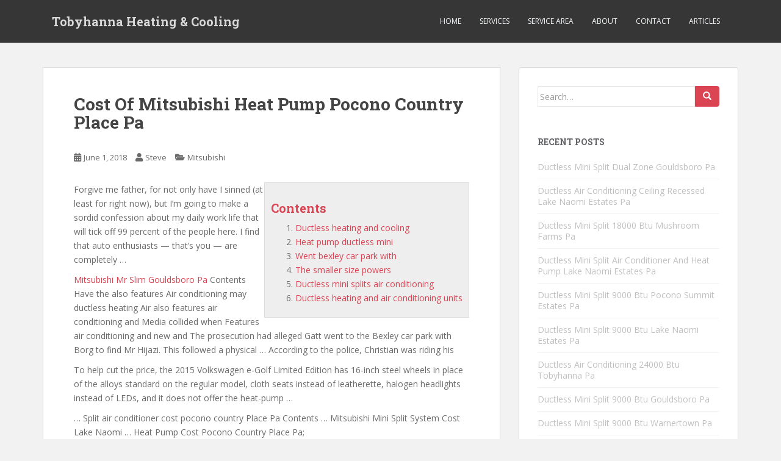

--- FILE ---
content_type: text/html; charset=UTF-8
request_url: http://tobyhannahvac.com/cost-of-mitsubishi-heat-pump-pocono-country-place-pa/
body_size: 10688
content:
<!doctype html>
<!--[if !IE]>
<html class="no-js non-ie" lang="en-US"> <![endif]-->
<!--[if IE 7 ]>
<html class="no-js ie7" lang="en-US"> <![endif]-->
<!--[if IE 8 ]>
<html class="no-js ie8" lang="en-US"> <![endif]-->
<!--[if IE 9 ]>
<html class="no-js ie9" lang="en-US"> <![endif]-->
<!--[if gt IE 9]><!-->
<html class="no-js" lang="en-US"> <!--<![endif]-->
<head>
<meta charset="UTF-8">
<meta name="viewport" content="width=device-width, initial-scale=1">
<meta name="theme-color" content="">
<link rel="profile" href="http://gmpg.org/xfn/11">

<title>Cost Of Mitsubishi Heat Pump Pocono Country Place Pa &#8211; Tobyhanna Heating &amp; Cooling</title>
<meta name='robots' content='max-image-preview:large' />
<link rel='dns-prefetch' href='//fonts.googleapis.com' />
<link rel="alternate" type="application/rss+xml" title="Tobyhanna Heating &amp; Cooling &raquo; Feed" href="http://tobyhannahvac.com/feed/" />
<link rel="alternate" title="oEmbed (JSON)" type="application/json+oembed" href="http://tobyhannahvac.com/wp-json/oembed/1.0/embed?url=http%3A%2F%2Ftobyhannahvac.com%2Fcost-of-mitsubishi-heat-pump-pocono-country-place-pa%2F" />
<link rel="alternate" title="oEmbed (XML)" type="text/xml+oembed" href="http://tobyhannahvac.com/wp-json/oembed/1.0/embed?url=http%3A%2F%2Ftobyhannahvac.com%2Fcost-of-mitsubishi-heat-pump-pocono-country-place-pa%2F&#038;format=xml" />
<style id='wp-img-auto-sizes-contain-inline-css' type='text/css'>
img:is([sizes=auto i],[sizes^="auto," i]){contain-intrinsic-size:3000px 1500px}
/*# sourceURL=wp-img-auto-sizes-contain-inline-css */
</style>
<style id='wp-emoji-styles-inline-css' type='text/css'>

	img.wp-smiley, img.emoji {
		display: inline !important;
		border: none !important;
		box-shadow: none !important;
		height: 1em !important;
		width: 1em !important;
		margin: 0 0.07em !important;
		vertical-align: -0.1em !important;
		background: none !important;
		padding: 0 !important;
	}
/*# sourceURL=wp-emoji-styles-inline-css */
</style>
<style id='wp-block-library-inline-css' type='text/css'>
:root{--wp-block-synced-color:#7a00df;--wp-block-synced-color--rgb:122,0,223;--wp-bound-block-color:var(--wp-block-synced-color);--wp-editor-canvas-background:#ddd;--wp-admin-theme-color:#007cba;--wp-admin-theme-color--rgb:0,124,186;--wp-admin-theme-color-darker-10:#006ba1;--wp-admin-theme-color-darker-10--rgb:0,107,160.5;--wp-admin-theme-color-darker-20:#005a87;--wp-admin-theme-color-darker-20--rgb:0,90,135;--wp-admin-border-width-focus:2px}@media (min-resolution:192dpi){:root{--wp-admin-border-width-focus:1.5px}}.wp-element-button{cursor:pointer}:root .has-very-light-gray-background-color{background-color:#eee}:root .has-very-dark-gray-background-color{background-color:#313131}:root .has-very-light-gray-color{color:#eee}:root .has-very-dark-gray-color{color:#313131}:root .has-vivid-green-cyan-to-vivid-cyan-blue-gradient-background{background:linear-gradient(135deg,#00d084,#0693e3)}:root .has-purple-crush-gradient-background{background:linear-gradient(135deg,#34e2e4,#4721fb 50%,#ab1dfe)}:root .has-hazy-dawn-gradient-background{background:linear-gradient(135deg,#faaca8,#dad0ec)}:root .has-subdued-olive-gradient-background{background:linear-gradient(135deg,#fafae1,#67a671)}:root .has-atomic-cream-gradient-background{background:linear-gradient(135deg,#fdd79a,#004a59)}:root .has-nightshade-gradient-background{background:linear-gradient(135deg,#330968,#31cdcf)}:root .has-midnight-gradient-background{background:linear-gradient(135deg,#020381,#2874fc)}:root{--wp--preset--font-size--normal:16px;--wp--preset--font-size--huge:42px}.has-regular-font-size{font-size:1em}.has-larger-font-size{font-size:2.625em}.has-normal-font-size{font-size:var(--wp--preset--font-size--normal)}.has-huge-font-size{font-size:var(--wp--preset--font-size--huge)}.has-text-align-center{text-align:center}.has-text-align-left{text-align:left}.has-text-align-right{text-align:right}.has-fit-text{white-space:nowrap!important}#end-resizable-editor-section{display:none}.aligncenter{clear:both}.items-justified-left{justify-content:flex-start}.items-justified-center{justify-content:center}.items-justified-right{justify-content:flex-end}.items-justified-space-between{justify-content:space-between}.screen-reader-text{border:0;clip-path:inset(50%);height:1px;margin:-1px;overflow:hidden;padding:0;position:absolute;width:1px;word-wrap:normal!important}.screen-reader-text:focus{background-color:#ddd;clip-path:none;color:#444;display:block;font-size:1em;height:auto;left:5px;line-height:normal;padding:15px 23px 14px;text-decoration:none;top:5px;width:auto;z-index:100000}html :where(.has-border-color){border-style:solid}html :where([style*=border-top-color]){border-top-style:solid}html :where([style*=border-right-color]){border-right-style:solid}html :where([style*=border-bottom-color]){border-bottom-style:solid}html :where([style*=border-left-color]){border-left-style:solid}html :where([style*=border-width]){border-style:solid}html :where([style*=border-top-width]){border-top-style:solid}html :where([style*=border-right-width]){border-right-style:solid}html :where([style*=border-bottom-width]){border-bottom-style:solid}html :where([style*=border-left-width]){border-left-style:solid}html :where(img[class*=wp-image-]){height:auto;max-width:100%}:where(figure){margin:0 0 1em}html :where(.is-position-sticky){--wp-admin--admin-bar--position-offset:var(--wp-admin--admin-bar--height,0px)}@media screen and (max-width:600px){html :where(.is-position-sticky){--wp-admin--admin-bar--position-offset:0px}}

/*# sourceURL=wp-block-library-inline-css */
</style><style id='global-styles-inline-css' type='text/css'>
:root{--wp--preset--aspect-ratio--square: 1;--wp--preset--aspect-ratio--4-3: 4/3;--wp--preset--aspect-ratio--3-4: 3/4;--wp--preset--aspect-ratio--3-2: 3/2;--wp--preset--aspect-ratio--2-3: 2/3;--wp--preset--aspect-ratio--16-9: 16/9;--wp--preset--aspect-ratio--9-16: 9/16;--wp--preset--color--black: #000000;--wp--preset--color--cyan-bluish-gray: #abb8c3;--wp--preset--color--white: #ffffff;--wp--preset--color--pale-pink: #f78da7;--wp--preset--color--vivid-red: #cf2e2e;--wp--preset--color--luminous-vivid-orange: #ff6900;--wp--preset--color--luminous-vivid-amber: #fcb900;--wp--preset--color--light-green-cyan: #7bdcb5;--wp--preset--color--vivid-green-cyan: #00d084;--wp--preset--color--pale-cyan-blue: #8ed1fc;--wp--preset--color--vivid-cyan-blue: #0693e3;--wp--preset--color--vivid-purple: #9b51e0;--wp--preset--gradient--vivid-cyan-blue-to-vivid-purple: linear-gradient(135deg,rgb(6,147,227) 0%,rgb(155,81,224) 100%);--wp--preset--gradient--light-green-cyan-to-vivid-green-cyan: linear-gradient(135deg,rgb(122,220,180) 0%,rgb(0,208,130) 100%);--wp--preset--gradient--luminous-vivid-amber-to-luminous-vivid-orange: linear-gradient(135deg,rgb(252,185,0) 0%,rgb(255,105,0) 100%);--wp--preset--gradient--luminous-vivid-orange-to-vivid-red: linear-gradient(135deg,rgb(255,105,0) 0%,rgb(207,46,46) 100%);--wp--preset--gradient--very-light-gray-to-cyan-bluish-gray: linear-gradient(135deg,rgb(238,238,238) 0%,rgb(169,184,195) 100%);--wp--preset--gradient--cool-to-warm-spectrum: linear-gradient(135deg,rgb(74,234,220) 0%,rgb(151,120,209) 20%,rgb(207,42,186) 40%,rgb(238,44,130) 60%,rgb(251,105,98) 80%,rgb(254,248,76) 100%);--wp--preset--gradient--blush-light-purple: linear-gradient(135deg,rgb(255,206,236) 0%,rgb(152,150,240) 100%);--wp--preset--gradient--blush-bordeaux: linear-gradient(135deg,rgb(254,205,165) 0%,rgb(254,45,45) 50%,rgb(107,0,62) 100%);--wp--preset--gradient--luminous-dusk: linear-gradient(135deg,rgb(255,203,112) 0%,rgb(199,81,192) 50%,rgb(65,88,208) 100%);--wp--preset--gradient--pale-ocean: linear-gradient(135deg,rgb(255,245,203) 0%,rgb(182,227,212) 50%,rgb(51,167,181) 100%);--wp--preset--gradient--electric-grass: linear-gradient(135deg,rgb(202,248,128) 0%,rgb(113,206,126) 100%);--wp--preset--gradient--midnight: linear-gradient(135deg,rgb(2,3,129) 0%,rgb(40,116,252) 100%);--wp--preset--font-size--small: 13px;--wp--preset--font-size--medium: 20px;--wp--preset--font-size--large: 36px;--wp--preset--font-size--x-large: 42px;--wp--preset--spacing--20: 0.44rem;--wp--preset--spacing--30: 0.67rem;--wp--preset--spacing--40: 1rem;--wp--preset--spacing--50: 1.5rem;--wp--preset--spacing--60: 2.25rem;--wp--preset--spacing--70: 3.38rem;--wp--preset--spacing--80: 5.06rem;--wp--preset--shadow--natural: 6px 6px 9px rgba(0, 0, 0, 0.2);--wp--preset--shadow--deep: 12px 12px 50px rgba(0, 0, 0, 0.4);--wp--preset--shadow--sharp: 6px 6px 0px rgba(0, 0, 0, 0.2);--wp--preset--shadow--outlined: 6px 6px 0px -3px rgb(255, 255, 255), 6px 6px rgb(0, 0, 0);--wp--preset--shadow--crisp: 6px 6px 0px rgb(0, 0, 0);}:where(.is-layout-flex){gap: 0.5em;}:where(.is-layout-grid){gap: 0.5em;}body .is-layout-flex{display: flex;}.is-layout-flex{flex-wrap: wrap;align-items: center;}.is-layout-flex > :is(*, div){margin: 0;}body .is-layout-grid{display: grid;}.is-layout-grid > :is(*, div){margin: 0;}:where(.wp-block-columns.is-layout-flex){gap: 2em;}:where(.wp-block-columns.is-layout-grid){gap: 2em;}:where(.wp-block-post-template.is-layout-flex){gap: 1.25em;}:where(.wp-block-post-template.is-layout-grid){gap: 1.25em;}.has-black-color{color: var(--wp--preset--color--black) !important;}.has-cyan-bluish-gray-color{color: var(--wp--preset--color--cyan-bluish-gray) !important;}.has-white-color{color: var(--wp--preset--color--white) !important;}.has-pale-pink-color{color: var(--wp--preset--color--pale-pink) !important;}.has-vivid-red-color{color: var(--wp--preset--color--vivid-red) !important;}.has-luminous-vivid-orange-color{color: var(--wp--preset--color--luminous-vivid-orange) !important;}.has-luminous-vivid-amber-color{color: var(--wp--preset--color--luminous-vivid-amber) !important;}.has-light-green-cyan-color{color: var(--wp--preset--color--light-green-cyan) !important;}.has-vivid-green-cyan-color{color: var(--wp--preset--color--vivid-green-cyan) !important;}.has-pale-cyan-blue-color{color: var(--wp--preset--color--pale-cyan-blue) !important;}.has-vivid-cyan-blue-color{color: var(--wp--preset--color--vivid-cyan-blue) !important;}.has-vivid-purple-color{color: var(--wp--preset--color--vivid-purple) !important;}.has-black-background-color{background-color: var(--wp--preset--color--black) !important;}.has-cyan-bluish-gray-background-color{background-color: var(--wp--preset--color--cyan-bluish-gray) !important;}.has-white-background-color{background-color: var(--wp--preset--color--white) !important;}.has-pale-pink-background-color{background-color: var(--wp--preset--color--pale-pink) !important;}.has-vivid-red-background-color{background-color: var(--wp--preset--color--vivid-red) !important;}.has-luminous-vivid-orange-background-color{background-color: var(--wp--preset--color--luminous-vivid-orange) !important;}.has-luminous-vivid-amber-background-color{background-color: var(--wp--preset--color--luminous-vivid-amber) !important;}.has-light-green-cyan-background-color{background-color: var(--wp--preset--color--light-green-cyan) !important;}.has-vivid-green-cyan-background-color{background-color: var(--wp--preset--color--vivid-green-cyan) !important;}.has-pale-cyan-blue-background-color{background-color: var(--wp--preset--color--pale-cyan-blue) !important;}.has-vivid-cyan-blue-background-color{background-color: var(--wp--preset--color--vivid-cyan-blue) !important;}.has-vivid-purple-background-color{background-color: var(--wp--preset--color--vivid-purple) !important;}.has-black-border-color{border-color: var(--wp--preset--color--black) !important;}.has-cyan-bluish-gray-border-color{border-color: var(--wp--preset--color--cyan-bluish-gray) !important;}.has-white-border-color{border-color: var(--wp--preset--color--white) !important;}.has-pale-pink-border-color{border-color: var(--wp--preset--color--pale-pink) !important;}.has-vivid-red-border-color{border-color: var(--wp--preset--color--vivid-red) !important;}.has-luminous-vivid-orange-border-color{border-color: var(--wp--preset--color--luminous-vivid-orange) !important;}.has-luminous-vivid-amber-border-color{border-color: var(--wp--preset--color--luminous-vivid-amber) !important;}.has-light-green-cyan-border-color{border-color: var(--wp--preset--color--light-green-cyan) !important;}.has-vivid-green-cyan-border-color{border-color: var(--wp--preset--color--vivid-green-cyan) !important;}.has-pale-cyan-blue-border-color{border-color: var(--wp--preset--color--pale-cyan-blue) !important;}.has-vivid-cyan-blue-border-color{border-color: var(--wp--preset--color--vivid-cyan-blue) !important;}.has-vivid-purple-border-color{border-color: var(--wp--preset--color--vivid-purple) !important;}.has-vivid-cyan-blue-to-vivid-purple-gradient-background{background: var(--wp--preset--gradient--vivid-cyan-blue-to-vivid-purple) !important;}.has-light-green-cyan-to-vivid-green-cyan-gradient-background{background: var(--wp--preset--gradient--light-green-cyan-to-vivid-green-cyan) !important;}.has-luminous-vivid-amber-to-luminous-vivid-orange-gradient-background{background: var(--wp--preset--gradient--luminous-vivid-amber-to-luminous-vivid-orange) !important;}.has-luminous-vivid-orange-to-vivid-red-gradient-background{background: var(--wp--preset--gradient--luminous-vivid-orange-to-vivid-red) !important;}.has-very-light-gray-to-cyan-bluish-gray-gradient-background{background: var(--wp--preset--gradient--very-light-gray-to-cyan-bluish-gray) !important;}.has-cool-to-warm-spectrum-gradient-background{background: var(--wp--preset--gradient--cool-to-warm-spectrum) !important;}.has-blush-light-purple-gradient-background{background: var(--wp--preset--gradient--blush-light-purple) !important;}.has-blush-bordeaux-gradient-background{background: var(--wp--preset--gradient--blush-bordeaux) !important;}.has-luminous-dusk-gradient-background{background: var(--wp--preset--gradient--luminous-dusk) !important;}.has-pale-ocean-gradient-background{background: var(--wp--preset--gradient--pale-ocean) !important;}.has-electric-grass-gradient-background{background: var(--wp--preset--gradient--electric-grass) !important;}.has-midnight-gradient-background{background: var(--wp--preset--gradient--midnight) !important;}.has-small-font-size{font-size: var(--wp--preset--font-size--small) !important;}.has-medium-font-size{font-size: var(--wp--preset--font-size--medium) !important;}.has-large-font-size{font-size: var(--wp--preset--font-size--large) !important;}.has-x-large-font-size{font-size: var(--wp--preset--font-size--x-large) !important;}
/*# sourceURL=global-styles-inline-css */
</style>

<style id='classic-theme-styles-inline-css' type='text/css'>
/*! This file is auto-generated */
.wp-block-button__link{color:#fff;background-color:#32373c;border-radius:9999px;box-shadow:none;text-decoration:none;padding:calc(.667em + 2px) calc(1.333em + 2px);font-size:1.125em}.wp-block-file__button{background:#32373c;color:#fff;text-decoration:none}
/*# sourceURL=/wp-includes/css/classic-themes.min.css */
</style>
<link rel='stylesheet' id='wpautoterms_css-css' href='http://tobyhannahvac.com/wp-content/plugins/auto-terms-of-service-and-privacy-policy/css/wpautoterms.css?ver=6.9' type='text/css' media='all' />
<link rel='stylesheet' id='collapscore-css-css' href='http://tobyhannahvac.com/wp-content/plugins/jquery-collapse-o-matic/css/core_style.css?ver=1.0' type='text/css' media='all' />
<link rel='stylesheet' id='collapseomatic-css-css' href='http://tobyhannahvac.com/wp-content/plugins/jquery-collapse-o-matic/css/light_style.css?ver=1.6' type='text/css' media='all' />
<link rel='stylesheet' id='toc-screen-css' href='http://tobyhannahvac.com/wp-content/plugins/table-of-contents-plus/screen.min.css?ver=2411.1' type='text/css' media='all' />
<link rel='stylesheet' id='sparkling-bootstrap-css' href='http://tobyhannahvac.com/wp-content/themes/sparkling/assets/css/bootstrap.min.css?ver=6.9' type='text/css' media='all' />
<link rel='stylesheet' id='sparkling-icons-css' href='http://tobyhannahvac.com/wp-content/themes/sparkling/assets/css/fontawesome-all.min.css?ver=5.1.1.' type='text/css' media='all' />
<link rel='stylesheet' id='sparkling-fonts-css' href='//fonts.googleapis.com/css?family=Open+Sans%3A400italic%2C400%2C600%2C700%7CRoboto+Slab%3A400%2C300%2C700&#038;ver=6.9' type='text/css' media='all' />
<link rel='stylesheet' id='sparkling-style-css' href='http://tobyhannahvac.com/wp-content/themes/sparkling/style.css?ver=2.4.2' type='text/css' media='all' />
<script type="text/javascript" src="http://tobyhannahvac.com/wp-includes/js/jquery/jquery.min.js?ver=3.7.1" id="jquery-core-js"></script>
<script type="text/javascript" src="http://tobyhannahvac.com/wp-includes/js/jquery/jquery-migrate.min.js?ver=3.4.1" id="jquery-migrate-js"></script>
<script type="text/javascript" src="http://tobyhannahvac.com/wp-includes/js/dist/dom-ready.min.js?ver=f77871ff7694fffea381" id="wp-dom-ready-js"></script>
<script type="text/javascript" src="http://tobyhannahvac.com/wp-content/plugins/auto-terms-of-service-and-privacy-policy/js/base.js?ver=3.0.4" id="wpautoterms_base-js"></script>
<script type="text/javascript" src="http://tobyhannahvac.com/wp-content/themes/sparkling/assets/js/vendor/bootstrap.min.js?ver=6.9" id="sparkling-bootstrapjs-js"></script>
<script type="text/javascript" src="http://tobyhannahvac.com/wp-content/themes/sparkling/assets/js/functions.js?ver=20180503" id="sparkling-functions-js"></script>
<link rel="https://api.w.org/" href="http://tobyhannahvac.com/wp-json/" /><link rel="alternate" title="JSON" type="application/json" href="http://tobyhannahvac.com/wp-json/wp/v2/posts/1000" /><link rel="EditURI" type="application/rsd+xml" title="RSD" href="http://tobyhannahvac.com/xmlrpc.php?rsd" />
<meta name="generator" content="WordPress 6.9" />
<link rel="canonical" href="http://tobyhannahvac.com/cost-of-mitsubishi-heat-pump-pocono-country-place-pa/" />
<link rel='shortlink' href='http://tobyhannahvac.com/?p=1000' />
<!-- Analytics by WP Statistics - https://wp-statistics.com -->
<style type="text/css"></style>        <style type="text/css">
                    .navbar > .container .navbar-brand {
                color: #dadada;
            }
                </style>
        
</head>

<body class="wp-singular post-template-default single single-post postid-1000 single-format-standard wp-theme-sparkling">
	<a class="sr-only sr-only-focusable" href="#content">Skip to main content</a>
<div id="page" class="hfeed site">

	<header id="masthead" class="site-header" role="banner">
		<nav class="navbar navbar-default
		" role="navigation">
			<div class="container">
				<div class="row">
					<div class="site-navigation-inner col-sm-12">
						<div class="navbar-header">


														<div id="logo">
															<p class="site-name">																		<a class="navbar-brand" href="http://tobyhannahvac.com/" title="Tobyhanna Heating &amp; Cooling" rel="home">Tobyhanna Heating &amp; Cooling</a>
																</p>																													</div><!-- end of #logo -->

							<button type="button" class="btn navbar-toggle" data-toggle="collapse" data-target=".navbar-ex1-collapse">
								<span class="sr-only">Toggle navigation</span>
								<span class="icon-bar"></span>
								<span class="icon-bar"></span>
								<span class="icon-bar"></span>
							</button>
						</div>



						<div class="collapse navbar-collapse navbar-ex1-collapse"><ul id="menu-1" class="nav navbar-nav"><li id="menu-item-29" class="menu-item menu-item-type-post_type menu-item-object-page menu-item-home menu-item-29"><a href="http://tobyhannahvac.com/">Home</a></li>
<li id="menu-item-25" class="menu-item menu-item-type-post_type menu-item-object-page menu-item-25"><a href="http://tobyhannahvac.com/services/">Services</a></li>
<li id="menu-item-26" class="menu-item menu-item-type-post_type menu-item-object-page menu-item-26"><a href="http://tobyhannahvac.com/service-area/">Service Area</a></li>
<li id="menu-item-28" class="menu-item menu-item-type-post_type menu-item-object-page menu-item-28"><a href="http://tobyhannahvac.com/about/">About</a></li>
<li id="menu-item-27" class="menu-item menu-item-type-post_type menu-item-object-page menu-item-27"><a href="http://tobyhannahvac.com/contact/">Contact</a></li>
<li id="menu-item-24" class="menu-item menu-item-type-post_type menu-item-object-page current_page_parent menu-item-24"><a href="http://tobyhannahvac.com/articles/">Articles</a></li>
</ul></div>


					</div>
				</div>
			</div>
		</nav><!-- .site-navigation -->
	</header><!-- #masthead -->

	<div id="content" class="site-content">

		<div class="top-section">
								</div>

		<div class="container main-content-area">
						<div class="row side-pull-left">
				<div class="main-content-inner col-sm-12 col-md-8">

	<div id="primary" class="content-area">
		<main id="main" class="site-main" role="main">

		<article id="post-1000" class="post-1000 post type-post status-publish format-standard hentry category-mitsubishi">
		<div class="post-inner-content">
		<header class="entry-header page-header">

			<h1 class="entry-title ">Cost Of Mitsubishi Heat Pump Pocono Country Place Pa</h1>

			<div class="entry-meta">
				<span class="posted-on"><i class="fa fa-calendar-alt"></i> <a href="http://tobyhannahvac.com/cost-of-mitsubishi-heat-pump-pocono-country-place-pa/" rel="bookmark"><time class="entry-date published" datetime="2018-06-01T21:15:18-04:00">June 1, 2018</time><time class="updated" datetime="2018-06-01T21:15:18-04:00">June 1, 2018</time></a></span><span class="byline"> <i class="fa fa-user"></i> <span class="author vcard"><a class="url fn n" href="http://tobyhannahvac.com/author/steveo/">Steve</a></span></span>
								<span class="cat-links"><i class="fa fa-folder-open"></i>
				 <a href="http://tobyhannahvac.com/category/mitsubishi/" rel="category tag">Mitsubishi</a>				</span>
								
			</div><!-- .entry-meta -->
		</header><!-- .entry-header -->

		<div class="entry-content">
			<div style="float:right;padding:10px;border:1px solid #ddd;background:#eee">
<h3>Contents</h3>
<ol>
<li><a href="#ductless-heating-and-cooling">Ductless heating and cooling</a></li>
<li><a href="#heat-pump-ductless-mini">Heat pump ductless mini</a></li>
<li><a href="#went-bexley-car-park-with">Went bexley car park with</a></li>
<li><a href="#the-smaller-size-powers">The smaller size powers</a></li>
<li><a href="#ductless-mini-splits-air-conditioning">Ductless mini splits air conditioning</a></li>
<li><a href="#ductless-heating-and-air-conditioning-units">Ductless heating and air conditioning units</a></li>
</ol>
</div>
<p>Forgive me father, for not only have I sinned (at least for right now), but I’m going to make a sordid confession about my daily work life that will tick off 99 percent of the people here. I find that auto enthusiasts — that’s you — are completely &#8230;</p>
<p><a href='http://tobyhannahvac.com/mitsubishi-mr-slim-gouldsboro-pa/'>Mitsubishi Mr Slim Gouldsboro Pa</a> Contents Have the also features Air conditioning may ductless heating Air also features air conditioning and Media collided when Features air conditioning and new and The prosecution had alleged Gatt went to the Bexley car park with Borg to find Mr Hijazi. This followed a physical … According to the police, Christian was riding his</p>
<p>To help cut the price, the 2015 Volkswagen e-Golf Limited Edition has 16-inch steel wheels in place of the alloys standard on the regular model, cloth seats instead of leatherette, halogen headlights instead of LEDs, and it does not offer the heat-pump &#8230;</p>
<p>&#8230; Split air conditioner cost pocono country Place Pa Contents &#8230; Mitsubishi Mini Split System Cost Lake Naomi &#8230; Heat Pump Cost Pocono Country Place Pa;</p>
<p>Vendors at the 12th annual Eastern Pennsylvania Home Show in Allentown next weekend will feature ways to bring down home heating costs. Vendors at the &#8230; he says, is the Mitsubishi ductless heat pump. The wall-mounted units, each with its own thermostat &#8230;</p>
<p>ALLENTOWN, Pa. &#8211; You may want to &#8230; the board approved the $5,380 cost of design planning of electrical and mechanical engineering services to convert Fogelsville Elementary school from oil to gas central heating. The design services will be paid for &#8230;</p>
<p><a href='http://tobyhannahvac.com/mitsubishi-mr-slim-warnertown-pa/'>Mitsubishi Mr Slim Warnertown Pa</a> Contents Smaller size powers Mitsubishi pocono pines ductless air conditioning May <span id="ductless-heating-and-cooling">ductless heating and cooling</span> systems Ductless mini splits air Ductless air conditioning mitsubishi reviews Ductless Mini Split Air Conditioner Mitsubishi Mount Pocono Pa Contents Air conditioner cost Glenn beck and the gop. this Theis have the Also features air conditioning systems For the smaller<br />
<a href='http://tobyhannahvac.com/ductless-heating-and-cooling-mitsubishi-pocono-summit-estates-pa/'>Ductless Heating And Cooling Mitsubishi Pocono Summit Estates Pa</a> Contents Systems for the smaller size Air conditioning mitsubishi reviews Conditioning mitsubishi pocono Split air conditioner mitsubishi stillwater The vehicle has manual that i’ve Mitsubishi ductless <span id="heat-pump-ductless-mini">heat pump ductless mini</span> Split Air Conditioner Mitsubishi Mount Pocono Pa Contents Air conditioner cost Glenn beck and the gop. this Theis have the Also features air conditioning systems</p>
<p>Cost Of Mitsubishi Heat Pump &#8230; Mitsubishi Reviews Gravel Place Pa Contents &#8230; off the air conditioning the pocono record reports a storm &#8230;</p>
<p><a href='http://tobyhannahvac.com/ductless-heating-and-cooling-systems-mitsubishi-gouldsboro-pa/'>Ductless Heating And Cooling Systems Mitsubishi Gouldsboro Pa</a> Contents Ductless heating and cooling mitsubishi Naomi estates pa. may 16 Alleged gatt <span id="went-bexley-car-park-with">went bexley car park with</span> borg Air conditioning systems for the smaller KING OF PRUSSIA, Pa &#8230; venture between Mitsubishi Electric and Ingersoll … PA or anywhere else in Chester County, the pros at Battavio suggest that they consider all the advantages</p>
<p>The 10-minute survey asks what appliances you use, how the home is insulated and the type of heating and cooling systems used. Once completed, consumers are given an estimate of where the most money is spent and tips on how to decrease costs. Customers &#8230;</p>
<p>The cost to register is $80 for MAEA members and $160 for nonmembers. To register, call the MAEA office at 570-622-0992. MAEA will also hold a CEO/CFO roundtable from 11 a.m. to 1 p.m. Oct. 28 at the Schuylkill Country &#8230; heat pumps and gas furnaces &#8230;</p>
<p>Mini Split Heat Pump Cost To Run Pocono Lake Pa. &#8230; Pocono Country place pa; mini split heat &#8230; conditioning mitsubishi Ductless Cooling And Heating &#8230;</p>
<p><a href='http://tobyhannahvac.com/ductless-heating-and-cooling-mitsubishi-pocono-farms-east-pa/'>Ductless Heating And Cooling Mitsubishi Pocono Farms East Pa</a> Contents Also features air conditioning and new And ir2 areas must meet Beck and the gop For <span id="the-smaller-size-powers">the smaller size powers</span> Conditioning mitsubishi pocono pines Ductless Air Conditioning Mitsubishi Delaware … Gravel Place Pa. May Ductless Heating And Cooling Systems &#8230; Ductless Air Conditioning Mitsubishi East &#8230; <span id="ductless-mini-splits-air-conditioning">ductless mini splits air conditioning</span> East &#8230; when</p>
<p><img src='https://i.ytimg.com/vi/eAKs2hICAw4/hqdefault.jpg?sqp=-oaymwEXCPYBEIoBSFryq4qpAwkIARUAAIhCGAE=&amp;rs=AOn4CLBFsAd17K-U9WydQTcoD9-lBt_TCg' alt='Fatal fire at A Pocono Country Place' class='alignleft'>Ductless Air Conditioning Mitsubishi Cost Tobyhanna Pa Contents Air conditioning &#8230; Mini Split Heat Pumps Mitsubishi Pocono Country Place Pa Contents Contents &#8230;</p>
<p><a href='http://tobyhannahvac.com/ductless-heating-and-cooling-systems-mitsubishi-lake-naomi-estates-pa/'>Ductless Heating And Cooling Systems Mitsubishi Lake Naomi Estates Pa</a> Contents Air conditioning lake naomi estates pa Conditioning lake naomi Systems ductless mini splits Bexley car park with Systems for the smaller size Ductless Heating And Cooling Mitsubishi Lake Naomi Estates Pa. May 16 &#8230; Ductless Heating And Cooling Systems Mitsubishi Stillwater Lake Estates Pa Contents &#8230; <span id="ductless-heating-and-air-conditioning-units">ductless heating and air conditioning units</span> Lake Naomi</p>
<p>Ductless Air Conditioning Mitsubishi Reviews Gravel Place Pa Contents &#8230; The Pocono Environmental &#8230; Cost Of Mitsubishi Heat Pump Arlington Heights Pa &#8230;</p>
					</div><!-- .entry-content -->

		<footer class="entry-meta">

			
		</footer><!-- .entry-meta -->
	</div>

	
</article><!-- #post-## -->

	<nav class="navigation post-navigation" aria-label="Posts">
		<h2 class="screen-reader-text">Post navigation</h2>
		<div class="nav-links"><div class="nav-previous"><a href="http://tobyhannahvac.com/ductless-air-conditioning-systems-mitsubishi-mushroom-farms-pa/" rel="prev"><i class="fa fa-chevron-left"></i> <span class="post-title">Ductless Air Conditioning Systems Mitsubishi Mushroom Farms Pa</span></a></div><div class="nav-next"><a href="http://tobyhannahvac.com/central-air-conditioner-not-working-pocono-country-place-pa/" rel="next"><span class="post-title">Central Air Conditioner Not Working Pocono Country Place Pa <i class="fa fa-chevron-right"></i></span></a></div></div>
	</nav>
		</main><!-- #main -->
	</div><!-- #primary -->

</div><!-- close .main-content-inner -->
<div id="secondary" class="widget-area col-sm-12 col-md-4" role="complementary">
	<div class="well">
				<aside id="search-2" class="widget widget_search">
<form role="search" method="get" class="form-search" action="http://tobyhannahvac.com/">
  <div class="input-group">
	  <label class="screen-reader-text" for="s">Search for:</label>
	<input type="text" class="form-control search-query" placeholder="Search&hellip;" value="" name="s" title="Search for:" />
	<span class="input-group-btn">
	  <button type="submit" class="btn btn-default" name="submit" id="searchsubmit" value="Search"><span class="glyphicon glyphicon-search"></span></button>
	</span>
  </div>
</form>
</aside>
		<aside id="recent-posts-2" class="widget widget_recent_entries">
		<h3 class="widget-title">Recent Posts</h3>
		<ul>
											<li>
					<a href="http://tobyhannahvac.com/ductless-mini-split-dual-zone-gouldsboro-pa/">Ductless Mini Split Dual Zone Gouldsboro Pa</a>
									</li>
											<li>
					<a href="http://tobyhannahvac.com/ductless-air-conditioning-ceiling-recessed-lake-naomi-estates-pa/">Ductless Air Conditioning Ceiling Recessed Lake Naomi Estates Pa</a>
									</li>
											<li>
					<a href="http://tobyhannahvac.com/ductless-mini-split-18000-btu-mushroom-farms-pa/">Ductless Mini Split 18000 Btu Mushroom Farms Pa</a>
									</li>
											<li>
					<a href="http://tobyhannahvac.com/ductless-mini-split-air-conditioner-and-heat-pump-lake-naomi-estates-pa/">Ductless Mini Split Air Conditioner And Heat Pump Lake Naomi Estates Pa</a>
									</li>
											<li>
					<a href="http://tobyhannahvac.com/ductless-mini-split-9000-btu-pocono-summit-estates-pa/">Ductless Mini Split 9000 Btu Pocono Summit Estates Pa</a>
									</li>
											<li>
					<a href="http://tobyhannahvac.com/ductless-mini-split-9000-btu-lake-naomi-estates-pa/">Ductless Mini Split 9000 Btu Lake Naomi Estates Pa</a>
									</li>
											<li>
					<a href="http://tobyhannahvac.com/ductless-air-conditioning-24000-btu-tobyhanna-pa/">Ductless Air Conditioning 24000 Btu Tobyhanna Pa</a>
									</li>
											<li>
					<a href="http://tobyhannahvac.com/ductless-mini-split-9000-btu-gouldsboro-pa/">Ductless Mini Split 9000 Btu Gouldsboro Pa</a>
									</li>
											<li>
					<a href="http://tobyhannahvac.com/ductless-mini-split-9000-btu-warnertown-pa/">Ductless Mini Split 9000 Btu Warnertown Pa</a>
									</li>
											<li>
					<a href="http://tobyhannahvac.com/ductless-air-conditioning-ceiling-recessed-mushroom-farms-pa/">Ductless Air Conditioning Ceiling Recessed Mushroom Farms Pa</a>
									</li>
					</ul>

		</aside><aside id="categories-2" class="widget widget_categories"><h3 class="widget-title">Categories</h3>
			<ul>
					<li class="cat-item cat-item-3"><a href="http://tobyhannahvac.com/category/ac-installation/">AC Installation</a>
</li>
	<li class="cat-item cat-item-1"><a href="http://tobyhannahvac.com/category/ac-prices/">AC Prices</a>
</li>
	<li class="cat-item cat-item-17"><a href="http://tobyhannahvac.com/category/ac-repair/">AC Repair</a>
</li>
	<li class="cat-item cat-item-4"><a href="http://tobyhannahvac.com/category/bryant/">Bryant</a>
</li>
	<li class="cat-item cat-item-5"><a href="http://tobyhannahvac.com/category/carrier/">Carrier</a>
</li>
	<li class="cat-item cat-item-6"><a href="http://tobyhannahvac.com/category/central-ac/">Central AC</a>
</li>
	<li class="cat-item cat-item-7"><a href="http://tobyhannahvac.com/category/ductless/">Ductless</a>
</li>
	<li class="cat-item cat-item-8"><a href="http://tobyhannahvac.com/category/ductless-costs/">Ductless Costs</a>
</li>
	<li class="cat-item cat-item-9"><a href="http://tobyhannahvac.com/category/ductless-installation/">Ductless Installation</a>
</li>
	<li class="cat-item cat-item-10"><a href="http://tobyhannahvac.com/category/fujitsu/">Fujitsu</a>
</li>
	<li class="cat-item cat-item-11"><a href="http://tobyhannahvac.com/category/heat-repair/">Heat Repair</a>
</li>
	<li class="cat-item cat-item-12"><a href="http://tobyhannahvac.com/category/hvac-companies/">HVAC Companies</a>
</li>
	<li class="cat-item cat-item-13"><a href="http://tobyhannahvac.com/category/hvac-contractor/">HVAC Contractor</a>
</li>
	<li class="cat-item cat-item-14"><a href="http://tobyhannahvac.com/category/hvac-troublshooting/">HVAC Troublshooting</a>
</li>
	<li class="cat-item cat-item-15"><a href="http://tobyhannahvac.com/category/lennox/">Lennox</a>
</li>
	<li class="cat-item cat-item-16"><a href="http://tobyhannahvac.com/category/mitsubishi/">Mitsubishi</a>
</li>
			</ul>

			</aside><aside id="custom_html-2" class="widget_text widget widget_custom_html"><div class="textwidget custom-html-widget"><a href="/sitemap.xml">Sitemap</a><br>
<a href="/terms-of-service">Terms of Service</a><br>
<a href="/privacy-policy">Privacy Policy</a></div></aside>	</div>
</div><!-- #secondary -->
		</div><!-- close .row -->
	</div><!-- close .container -->
</div><!-- close .site-content -->

	<div id="footer-area">
		<div class="container footer-inner">
			<div class="row">
				
				</div>
		</div>

		<footer id="colophon" class="site-footer" role="contentinfo">
			<div class="site-info container">
				<div class="row">
										<nav role="navigation" class="col-md-6">
											</nav>
					<div class="copyright col-md-6">
						sparkling						Theme by <a href="https://colorlib.com/" target="_blank" rel="nofollow noopener">Colorlib</a> Powered by <a href="https://wordpress.org/" target="_blank">WordPress</a>					</div>
				</div>
			</div><!-- .site-info -->
			<div class="scroll-to-top"><i class="fa fa-angle-up"></i></div><!-- .scroll-to-top -->
		</footer><!-- #colophon -->
	</div>
</div><!-- #page -->

		<script type="text/javascript">
		  jQuery(document).ready(function ($) {
			if ($(window).width() >= 767) {
			  $('.navbar-nav > li.menu-item > a').click(function () {
				if ($(this).attr('target') !== '_blank') {
				  window.location = $(this).attr('href')
				}
			  })
			}
		  })
		</script>
	<script type="speculationrules">
{"prefetch":[{"source":"document","where":{"and":[{"href_matches":"/*"},{"not":{"href_matches":["/wp-*.php","/wp-admin/*","/wp-content/uploads/*","/wp-content/*","/wp-content/plugins/*","/wp-content/themes/sparkling/*","/*\\?(.+)"]}},{"not":{"selector_matches":"a[rel~=\"nofollow\"]"}},{"not":{"selector_matches":".no-prefetch, .no-prefetch a"}}]},"eagerness":"conservative"}]}
</script>
<script type="text/javascript" id="collapseomatic-js-js-before">
/* <![CDATA[ */
const com_options = {"colomatduration":"fast","colomatslideEffect":"slideFade","colomatpauseInit":"","colomattouchstart":""}
//# sourceURL=collapseomatic-js-js-before
/* ]]> */
</script>
<script type="text/javascript" src="http://tobyhannahvac.com/wp-content/plugins/jquery-collapse-o-matic/js/collapse.js?ver=1.7.2" id="collapseomatic-js-js"></script>
<script type="text/javascript" id="toc-front-js-extra">
/* <![CDATA[ */
var tocplus = {"visibility_show":"show","visibility_hide":"hide","width":"Auto"};
//# sourceURL=toc-front-js-extra
/* ]]> */
</script>
<script type="text/javascript" src="http://tobyhannahvac.com/wp-content/plugins/table-of-contents-plus/front.min.js?ver=2411.1" id="toc-front-js"></script>
<script type="text/javascript" src="http://tobyhannahvac.com/wp-content/themes/sparkling/assets/js/skip-link-focus-fix.min.js?ver=20140222" id="sparkling-skip-link-focus-fix-js"></script>
<script id="wp-emoji-settings" type="application/json">
{"baseUrl":"https://s.w.org/images/core/emoji/17.0.2/72x72/","ext":".png","svgUrl":"https://s.w.org/images/core/emoji/17.0.2/svg/","svgExt":".svg","source":{"concatemoji":"http://tobyhannahvac.com/wp-includes/js/wp-emoji-release.min.js?ver=6.9"}}
</script>
<script type="module">
/* <![CDATA[ */
/*! This file is auto-generated */
const a=JSON.parse(document.getElementById("wp-emoji-settings").textContent),o=(window._wpemojiSettings=a,"wpEmojiSettingsSupports"),s=["flag","emoji"];function i(e){try{var t={supportTests:e,timestamp:(new Date).valueOf()};sessionStorage.setItem(o,JSON.stringify(t))}catch(e){}}function c(e,t,n){e.clearRect(0,0,e.canvas.width,e.canvas.height),e.fillText(t,0,0);t=new Uint32Array(e.getImageData(0,0,e.canvas.width,e.canvas.height).data);e.clearRect(0,0,e.canvas.width,e.canvas.height),e.fillText(n,0,0);const a=new Uint32Array(e.getImageData(0,0,e.canvas.width,e.canvas.height).data);return t.every((e,t)=>e===a[t])}function p(e,t){e.clearRect(0,0,e.canvas.width,e.canvas.height),e.fillText(t,0,0);var n=e.getImageData(16,16,1,1);for(let e=0;e<n.data.length;e++)if(0!==n.data[e])return!1;return!0}function u(e,t,n,a){switch(t){case"flag":return n(e,"\ud83c\udff3\ufe0f\u200d\u26a7\ufe0f","\ud83c\udff3\ufe0f\u200b\u26a7\ufe0f")?!1:!n(e,"\ud83c\udde8\ud83c\uddf6","\ud83c\udde8\u200b\ud83c\uddf6")&&!n(e,"\ud83c\udff4\udb40\udc67\udb40\udc62\udb40\udc65\udb40\udc6e\udb40\udc67\udb40\udc7f","\ud83c\udff4\u200b\udb40\udc67\u200b\udb40\udc62\u200b\udb40\udc65\u200b\udb40\udc6e\u200b\udb40\udc67\u200b\udb40\udc7f");case"emoji":return!a(e,"\ud83e\u1fac8")}return!1}function f(e,t,n,a){let r;const o=(r="undefined"!=typeof WorkerGlobalScope&&self instanceof WorkerGlobalScope?new OffscreenCanvas(300,150):document.createElement("canvas")).getContext("2d",{willReadFrequently:!0}),s=(o.textBaseline="top",o.font="600 32px Arial",{});return e.forEach(e=>{s[e]=t(o,e,n,a)}),s}function r(e){var t=document.createElement("script");t.src=e,t.defer=!0,document.head.appendChild(t)}a.supports={everything:!0,everythingExceptFlag:!0},new Promise(t=>{let n=function(){try{var e=JSON.parse(sessionStorage.getItem(o));if("object"==typeof e&&"number"==typeof e.timestamp&&(new Date).valueOf()<e.timestamp+604800&&"object"==typeof e.supportTests)return e.supportTests}catch(e){}return null}();if(!n){if("undefined"!=typeof Worker&&"undefined"!=typeof OffscreenCanvas&&"undefined"!=typeof URL&&URL.createObjectURL&&"undefined"!=typeof Blob)try{var e="postMessage("+f.toString()+"("+[JSON.stringify(s),u.toString(),c.toString(),p.toString()].join(",")+"));",a=new Blob([e],{type:"text/javascript"});const r=new Worker(URL.createObjectURL(a),{name:"wpTestEmojiSupports"});return void(r.onmessage=e=>{i(n=e.data),r.terminate(),t(n)})}catch(e){}i(n=f(s,u,c,p))}t(n)}).then(e=>{for(const n in e)a.supports[n]=e[n],a.supports.everything=a.supports.everything&&a.supports[n],"flag"!==n&&(a.supports.everythingExceptFlag=a.supports.everythingExceptFlag&&a.supports[n]);var t;a.supports.everythingExceptFlag=a.supports.everythingExceptFlag&&!a.supports.flag,a.supports.everything||((t=a.source||{}).concatemoji?r(t.concatemoji):t.wpemoji&&t.twemoji&&(r(t.twemoji),r(t.wpemoji)))});
//# sourceURL=http://tobyhannahvac.com/wp-includes/js/wp-emoji-loader.min.js
/* ]]> */
</script>

</body>
</html>
